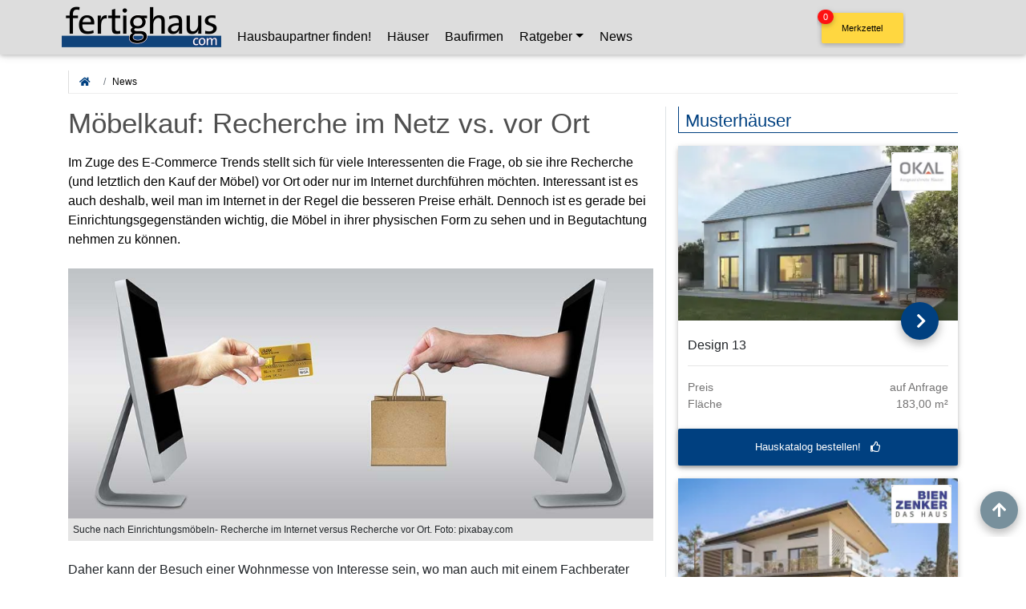

--- FILE ---
content_type: text/html; charset=UTF-8
request_url: https://www.fertighaus.com/news/news_detail.php?n_id=1130
body_size: 15506
content:
<!DOCTYPE html>
<html lang="de">

<!-- Suchfilter //-->

        








<head>
  <!-- Required meta tags always come first -->
  <meta charset="utf-8">
<meta name="viewport" content="width=device-width, initial-scale=1, shrink-to-fit=no">
<meta name="google-site-verification" content="OA1mSD4nPAY6A68vYFV6K9bssFzPTGlwOiX3LjkF9a8" />
<meta name="msvalidate.01" content="C5EF5001B001FB5066640BE166DFBEA0" />
<meta http-equiv="x-ua-compatible" content="ie=edge">
<meta name="subject" content="Hausbau, Bauen, Modernisieren, Musterhäuser">
<meta http-equiv="content-language" content="de">
<meta name="author" content="MedienTeam Verlag GmbH &amp; Co KG">
<meta name="publisher" content="MedienTeam Verlag GmbH &amp; Co KG">
<meta name="copyright" content="MedienTeam Verlag GmbH &amp; Co KG">
<meta name="page-topic" content="Bauwesen (Construction)">
<meta name="page-type" content="Kommerzielle Organisation">
<link rel="preload" href="/css/bootstrap.min.css" as="style">
<link rel="preload" href="/css/mdb-pro-v210614-c.min.css" as="style">

<!-- Google tag (gtag.js) Ads-Conversions -->
<script async class="cmplazyload" data-cmp-vendor="s26" data-cmp-src="https://www.googletagmanager.com/gtag/js?id=AW-1071774056"></script>
<script>
  window.dataLayer = window.dataLayer || [];
  function gtag(){dataLayer.push(arguments);}
  gtag('js', new Date());
  //gtag('config', 'AW-1071774056');
  gtag('set', 'allow_ad_personalization_signals', window.gatpadsallowed);
  gtag('config', 'AW-1071774056', {
    'anonymize_ip': true,
    cookie_flags: 'max-age=7200;secure;samesite=none'
  });
</script>

<!-- Event snippet for Seitenaufruf conversion page -->
<script>
 gtag('event', 'conversion', {'send_to': 'AW-1071774056/e9ArCIOFuLkZEOjyh_8D'});
</script>

<link rel="apple-touch-icon" sizes="57x57" href="/apple-icon-57x57.png">
<link rel="apple-touch-icon" sizes="60x60" href="/apple-icon-60x60.png">
<link rel="apple-touch-icon" sizes="72x72" href="/apple-icon-72x72.png">
<link rel="apple-touch-icon" sizes="76x76" href="/apple-icon-76x76.png">
<link rel="apple-touch-icon" sizes="114x114" href="/apple-icon-114x114.png">
<link rel="apple-touch-icon" sizes="120x120" href="/apple-icon-120x120.png">
<link rel="apple-touch-icon" sizes="144x144" href="/apple-icon-144x144.png">
<link rel="apple-touch-icon" sizes="152x152" href="/apple-icon-152x152.png">
<link rel="apple-touch-icon" sizes="180x180" href="/apple-icon-180x180.png">
<link rel="icon" type="image/png" sizes="192x192"  href="/android-icon-192x192.png">
<link rel="icon" type="image/png" sizes="32x32" href="/favicon-32x32.png">
<link rel="icon" type="image/png" sizes="96x96" href="/favicon-96x96.png">
<link rel="icon" type="image/png" sizes="16x16" href="/favicon-16x16.png">
<link rel="manifest" href="/manifest.json">
<meta name="msapplication-TileColor" content="#ffffff">
<meta name="msapplication-TileImage" content="/ms-icon-144x144.png">
<meta name="theme-color" content="#ffffff">

<!-- Bootstrap core CSS -->
<link href="/css/bootstrap.min.css" rel="stylesheet">
<link href="/css/mdb-pro-v210614-c.min.css" rel="stylesheet">
<link rel="stylesheet" href="/css/css/all.min.css">
<style>
  /* roboto-300 - latin */
  @font-face {
    font-family: 'Roboto';
    font-style: normal;
    font-weight: 300;
    src: local(''),
      url('/fonts/roboto-v29-latin-300.woff2') format('woff2'),
      /* Chrome 26+, Opera 23+, Firefox 39+ */
      url('/fonts/roboto-v29-latin-300.woff') format('woff');
    /* Chrome 6+, Firefox 3.6+, IE 9+, Safari 5.1+ */
    font-display: swap;
  }

  /* roboto-regular - latin */
  @font-face {
    font-family: 'Roboto';
    font-style: normal;
    font-weight: 400;
    src: local(''),
      url('/fonts/roboto-v29-latin-regular.woff2') format('woff2'),
      /* Chrome 26+, Opera 23+, Firefox 39+ */
      url('/fonts/roboto-v29-latin-regular.woff') format('woff');
    /* Chrome 6+, Firefox 3.6+, IE 9+, Safari 5.1+ */
    font-display: swap;
  }

  /* roboto-500 - latin */
  @font-face {
    font-family: 'Roboto';
    font-style: normal;
    font-weight: 500;
    src: local(''),
      url('/fonts/roboto-v29-latin-500.woff2') format('woff2'),
      /* Chrome 26+, Opera 23+, Firefox 39+ */
      url('/fonts/roboto-v29-latin-500.woff') format('woff');
    /* Chrome 6+, Firefox 3.6+, IE 9+, Safari 5.1+ */
    font-display: swap;
  }

  /* roboto-700 - latin */
  @font-face {
    font-family: 'Roboto';
    font-style: normal;
    font-weight: 700;
    src: local(''),
      url('/fonts/roboto-v29-latin-700.woff2') format('woff2'),
      /* Chrome 26+, Opera 23+, Firefox 39+ */
      url('/fonts/roboto-v29-latin-700.woff') format('woff');
    /* Chrome 6+, Firefox 3.6+, IE 9+, Safari 5.1+ */
    font-display: swap;
  }

  /* roboto-900 - latin */
  @font-face {
    font-family: 'Roboto';
    font-style: normal;
    font-weight: 900;
    src: local(''),
      url('/fonts/roboto-v29-latin-900.woff2') format('woff2'),
      /* Chrome 26+, Opera 23+, Firefox 39+ */
      url('/fonts/roboto-v29-latin-900.woff') format('woff');
    /* Chrome 6+, Firefox 3.6+, IE 9+, Safari 5.1+ */
    font-display: swap;
  }

  @media (min-width: 1200px) {
    .nav-dropdown-scroll {
      overflow-y: auto;
      max-height: 1000px;
    }

    .MerkZbBtn {
      padding: 0;
      height: 60px;
      top: 0px;
      right: 150px;
      z-index: 1049;
    }

    .BtnText {
      font-weight: 500;
      font-size: 1rem;
      text-align: center;
      color:black;
    }
  }

  @media (min-width: 992px) and (max-width: 1199.98px) {
    .nav-dropdown-scroll {
      overflow-y: auto;
      max-height: 500px;
    }

    .MerkZbBtn {
      padding: 0;
      height: 60px;
      top: 0px;
      right: 0px;
      z-index: 1049;
    }

    .BtnText {
      font-weight: 500;
      font-size: 1rem;
      text-align: center;
      color:black;
    }
  }

  @media (min-width: 768px) and (max-width: 991.98px) {
    .nav-dropdown-scroll {
      overflow-y: auto;
      max-height: 350px;
    }

    .MerkZbBtn {
      padding: 0;
      height: 48px;
      bottom: 0px;
      right: 0px;
      z-index: 1049;
    }

    .BtnText {
      font-weight: 500;
      font-size: 0.8rem;
      text-align: center;
      color:black;
    }
  }

  @media (min-width: 576px) and (max-width: 767.98px) {
    .nav-dropdown-scroll {
      overflow-y: auto;
      max-height: 350px;
    }

    .MerkZbBtn {
      padding: 0;
      height: 48px;
      bottom: 0px;
      right: 0px;
      z-index: 1049;
    }

    .BtnText {
      font-weight: 500;
      font-size: 0.8rem;
      text-align: center;
      color:black;
    }
  }

  @media (max-width: 575.98px) {
    .nav-dropdown-scroll {
      overflow-y: auto;
      max-height: 350px;
    }

    .MerkZbBtn {
      padding: 0;
      height: 48px;
      bottom: 0px;
      right: 0px;
      z-index: 1049;
    }

    .BtnText {
      font-weight: 500;
      font-size: 0.8rem;
      text-align: center;
      color:black;
    }
  }

  .counterMerkZbBtn {
                position: relative;
                top: -30px;
                left: -90px;
                z-index: 2;
                padding: 1px 7px;
                margin-left: -23px;
                font-size: 11px;
                color: #fff;
                background-color: #fe1212;
            }



            body.modal-open {
                overflow: hidden;
            }
</style>  <title>Möbelkauf: Recherche im Netz vs. vor Ort</title>
  <meta name="description" content="Suche nach Einrichtungsmöbeln- Recherche im Internet versus Recherche vor Ort">
  <meta name="robots" content="index, follow">

  <link rel="canonical" href="https://www.fertighaus.com/news/news_detail.php?n_id=1130">
  
  

  <style>
header {
            height: 0;
            margin-bottom: 3rem;
        }
.testimonial-card .card-up {
    height: 10px;
}
.testimonial-card .avatar {
    width: 120px;
    margin-top: -50px;
    overflow: hidden;
    border: 1px solid #fff;
    border-radius: 0%; }

    .single-news .h2-responsive {
      font-size: 1.4rem;
      font-weight: 400;
      margin-top: 2rem;
      margin-bottom: 0.5rem
    }
    .single-news .h3-responsive {
      font-size: 1.2rem;
      font-weight: 400;
      margin-top: 2rem;
      margin-bottom: 0.5rem
    }
    .single-news ol,ul {
      margin: 1.5rem 0;
    }

    .single-news li {
      margin: .5rem 0;
    }

    .single-news figure {
      margin: 1.5rem 0;
    }

  /* Zoom */
.ZoomImg {
  border-radius: 5px;
  transition: 0.3s;
}
.ZoomImg:hover {
  opacity: 0.7;
  cursor: zoom-in;
}
/* The Modal (background) */
.zoommodal {
  display: none; /* Hidden by default */
  position: fixed; /* Stay in place */
  z-index: 10000; /* Sit on top */
  padding-top: 50px; /* Location of the box */
  left: 0;
  top: 0;
  width: 100%; /* Full width */
  height: 100%; /* Full height */
  overflow: auto; /* Enable scroll if needed */
  background-color: rgb(0,0,0); /* Fallback color */
  background-color: rgba(0,0,0,0.9); /* Black w/ opacity */
}

/* Modal Content (Image) */
.zoommodal-content {
  margin: auto;
  display: block;
  width: 80%;
  max-width: 1200px;
}

/* Caption of Modal Image (Image Text) - Same Width as the Image */
#caption {
  margin: auto;
  display: block;
  width: 80%;
  max-width: 1200px;
  text-align: center;
  color: #ccc;
  padding: 10px 0;
  height: 150px;
}

/* Add Animation - Zoom in the Modal */
.zoommodal-content, #caption {
  animation-name: zoom;
  animation-duration: 0.6s;
}

@keyframes zoom {
  from {transform:scale(0)}
  to {transform:scale(1)}
}

/* The Close Button */
.close {
  position: absolute;
  top: 15px;
  right: 35px;
  color: #f1f1f1;
  font-size: 40px;
  font-weight: bold;
  transition: 0.3s;
}

.close:hover,
.close:focus {
  color: #bbb;
  text-decoration: none;
  cursor: pointer;
}

/* Klick aufs Zoombild zum Schließen */
.closeimage:hover,.closeimage:focus {
  text-decoration: none;
  cursor: -webkit-zoom-out;
  cursor: -moz-zoom-out;
  cursor: zoom-out;
}

/* 100% Image Width on Smaller Screens */
@media only screen and (max-width: 700px){
  .zoommodal-content {
    width: 100%;
  }
}
/* Zoom */

/* Bilder im Artikel figure/picture/img */
/* 100% Image Width on Smaller Screens */
@media (max-width: 792px) {
.img_fluid, figure {
    margin: 15px -15px;
    width: auto;
}
}

figure {
  padding: 0;
  background-color: #e5e5e5;
}

figcaption {
  /*font-size: .75rem;*/
  text-align: start;
  padding: 0.3rem 0.4rem;
}
body {max-width: 100%;
overflow-x: hidden;
}
  </style>

<script type="application/ld+json">
{
  "@context": "http://schema.org",
  "@type": "BreadcrumbList",
  "itemListElement": [{
    "@type": "ListItem",
    "position": 1,
    "item": {
      "@id": "https://www.fertighaus.com/",
      "name": "Startseite",
      "image": "https://www.fertighaus.com/images/fertighaus_com_logo_xl_1x.jpg"
    }
  },{
    "@type": "ListItem",
    "position": 2,
    "item": {
      "@id": "https://www.fertighaus.com/news/seite-1/",
      "name": "News"
    }
  },{
    "@type": "ListItem",
    "position": 3,
    "item": {
      "@id": "https://www.fertighaus.com/news/news_detail.php?n_id=1130",
      "name": "Möbelkauf: Recherche im Netz vs. vor Ort"
    }
  }]
}
</script>
<script type="application/ld+json">
    {
      "@context": "https://schema.org",
      "@type": "NewsArticle",
      "headline": "Möbelkauf: Recherche im Netz vs. vor Ort",
      "datePublished": "2020-07-07",
      "dateModified": "2020-07-07"
    }
</script>
<!-- Matomo -->
<script type="text/plain" class="cmplazyload" data-cmp-vendor="s974">
  var _paq = window._paq = window._paq || [];
  /* tracker methods like "setCustomDimension" should be called before "trackPageView" */
  _paq.push(['trackPageView']);
  _paq.push(['enableLinkTracking']);
  (function() {
    var u="https://fertighaus.matomo.cloud/";
    _paq.push(['setTrackerUrl', u+'matomo.php']);
    _paq.push(['setSiteId', '1']);
    var d=document, g=d.createElement('script'), s=d.getElementsByTagName('script')[0];
    g.type='text/javascript'; g.setAttribute('data-cmp-ab', '1'); g.async=true; g.defer=true; g.src='//cdn.matomo.cloud/fertighaus.matomo.cloud/matomo.js'; s.parentNode.insertBefore(g,s);
  })();
</script>
<noscript><p><img src="https://fertighaus.matomo.cloud/matomo.php?idsite=1&amp;rec=1" style="border:0;" alt="" /></p></noscript>
<!-- End Matomo Code --></head>

<body>
    <script>if(!"gdprAppliesGlobally" in window){window.gdprAppliesGlobally=true}if(!("cmp_id" in window)||window.cmp_id<1){window.cmp_id=0}if(!("cmp_cdid" in window)){window.cmp_cdid="5b5b84f3ff7a"}if(!("cmp_params" in window)){window.cmp_params=""}if(!("cmp_host" in window)){window.cmp_host="c.delivery.consentmanager.net"}if(!("cmp_cdn" in window)){window.cmp_cdn="cdn.consentmanager.net"}if(!("cmp_proto" in window)){window.cmp_proto="https:"}if(!("cmp_codesrc" in window)){window.cmp_codesrc="1"}window.cmp_getsupportedLangs=function(){var b=["DE","EN","FR","IT","NO","DA","FI","ES","PT","RO","BG","ET","EL","GA","HR","LV","LT","MT","NL","PL","SV","SK","SL","CS","HU","RU","SR","ZH","TR","UK","AR","BS"];if("cmp_customlanguages" in window){for(var a=0;a<window.cmp_customlanguages.length;a++){b.push(window.cmp_customlanguages[a].l.toUpperCase())}}return b};window.cmp_getRTLLangs=function(){var a=["AR"];if("cmp_customlanguages" in window){for(var b=0;b<window.cmp_customlanguages.length;b++){if("r" in window.cmp_customlanguages[b]&&window.cmp_customlanguages[b].r){a.push(window.cmp_customlanguages[b].l)}}}return a};window.cmp_getlang=function(j){if(typeof(j)!="boolean"){j=true}if(j&&typeof(cmp_getlang.usedlang)=="string"&&cmp_getlang.usedlang!==""){return cmp_getlang.usedlang}var g=window.cmp_getsupportedLangs();var c=[];var f=location.hash;var e=location.search;var a="languages" in navigator?navigator.languages:[];if(f.indexOf("cmplang=")!=-1){c.push(f.substr(f.indexOf("cmplang=")+8,2).toUpperCase())}else{if(e.indexOf("cmplang=")!=-1){c.push(e.substr(e.indexOf("cmplang=")+8,2).toUpperCase())}else{if("cmp_setlang" in window&&window.cmp_setlang!=""){c.push(window.cmp_setlang.toUpperCase())}else{if(a.length>0){for(var d=0;d<a.length;d++){c.push(a[d])}}}}}if("language" in navigator){c.push(navigator.language)}if("userLanguage" in navigator){c.push(navigator.userLanguage)}var h="";for(var d=0;d<c.length;d++){var b=c[d].toUpperCase();if(g.indexOf(b)!=-1){h=b;break}if(b.indexOf("-")!=-1){b=b.substr(0,2)}if(g.indexOf(b)!=-1){h=b;break}}if(h==""&&typeof(cmp_getlang.defaultlang)=="string"&&cmp_getlang.defaultlang!==""){return cmp_getlang.defaultlang}else{if(h==""){h="EN"}}h=h.toUpperCase();return h};(function(){var u=document;var v=u.getElementsByTagName;var h=window;var o="";var b="_en";if("cmp_getlang" in h){o=h.cmp_getlang().toLowerCase();if("cmp_customlanguages" in h){for(var q=0;q<h.cmp_customlanguages.length;q++){if(h.cmp_customlanguages[q].l.toUpperCase()==o.toUpperCase()){o="en";break}}}b="_"+o}function x(i,e){var w="";i+="=";var s=i.length;var d=location;if(d.hash.indexOf(i)!=-1){w=d.hash.substr(d.hash.indexOf(i)+s,9999)}else{if(d.search.indexOf(i)!=-1){w=d.search.substr(d.search.indexOf(i)+s,9999)}else{return e}}if(w.indexOf("&")!=-1){w=w.substr(0,w.indexOf("&"))}return w}var k=("cmp_proto" in h)?h.cmp_proto:"https:";if(k!="http:"&&k!="https:"){k="https:"}var g=("cmp_ref" in h)?h.cmp_ref:location.href;var j=u.createElement("script");j.setAttribute("data-cmp-ab","1");var c=x("cmpdesign","cmp_design" in h?h.cmp_design:"");var f=x("cmpregulationkey","cmp_regulationkey" in h?h.cmp_regulationkey:"");var r=x("cmpgppkey","cmp_gppkey" in h?h.cmp_gppkey:"");var n=x("cmpatt","cmp_att" in h?h.cmp_att:"");j.src=k+"//"+h.cmp_host+"/delivery/cmp.php?"+("cmp_id" in h&&h.cmp_id>0?"id="+h.cmp_id:"")+("cmp_cdid" in h?"&cdid="+h.cmp_cdid:"")+"&h="+encodeURIComponent(g)+(c!=""?"&cmpdesign="+encodeURIComponent(c):"")+(f!=""?"&cmpregulationkey="+encodeURIComponent(f):"")+(r!=""?"&cmpgppkey="+encodeURIComponent(r):"")+(n!=""?"&cmpatt="+encodeURIComponent(n):"")+("cmp_params" in h?"&"+h.cmp_params:"")+(u.cookie.length>0?"&__cmpfcc=1":"")+"&l="+o.toLowerCase()+"&o="+(new Date()).getTime();j.type="text/javascript";j.async=true;if(u.currentScript&&u.currentScript.parentElement){u.currentScript.parentElement.appendChild(j)}else{if(u.body){u.body.appendChild(j)}else{var t=v("body");if(t.length==0){t=v("div")}if(t.length==0){t=v("span")}if(t.length==0){t=v("ins")}if(t.length==0){t=v("script")}if(t.length==0){t=v("head")}if(t.length>0){t[0].appendChild(j)}}}var m="js";var p=x("cmpdebugunminimized","cmpdebugunminimized" in h?h.cmpdebugunminimized:0)>0?"":".min";var a=x("cmpdebugcoverage","cmp_debugcoverage" in h?h.cmp_debugcoverage:"");if(a=="1"){m="instrumented";p=""}var j=u.createElement("script");j.src=k+"//"+h.cmp_cdn+"/delivery/"+m+"/cmp"+b+p+".js";j.type="text/javascript";j.setAttribute("data-cmp-ab","1");j.async=true;if(u.currentScript&&u.currentScript.parentElement){u.currentScript.parentElement.appendChild(j)}else{if(u.body){u.body.appendChild(j)}else{var t=v("body");if(t.length==0){t=v("div")}if(t.length==0){t=v("span")}if(t.length==0){t=v("ins")}if(t.length==0){t=v("script")}if(t.length==0){t=v("head")}if(t.length>0){t[0].appendChild(j)}}}})();window.cmp_addFrame=function(b){if(!window.frames[b]){if(document.body){var a=document.createElement("iframe");a.style.cssText="display:none";if("cmp_cdn" in window&&"cmp_ultrablocking" in window&&window.cmp_ultrablocking>0){a.src="//"+window.cmp_cdn+"/delivery/empty.html"}a.name=b;a.setAttribute("title","Intentionally hidden, please ignore");a.setAttribute("role","none");a.setAttribute("tabindex","-1");document.body.appendChild(a)}else{window.setTimeout(window.cmp_addFrame,10,b)}}};window.cmp_rc=function(h){var b=document.cookie;var f="";var d=0;while(b!=""&&d<100){d++;while(b.substr(0,1)==" "){b=b.substr(1,b.length)}var g=b.substring(0,b.indexOf("="));if(b.indexOf(";")!=-1){var c=b.substring(b.indexOf("=")+1,b.indexOf(";"))}else{var c=b.substr(b.indexOf("=")+1,b.length)}if(h==g){f=c}var e=b.indexOf(";")+1;if(e==0){e=b.length}b=b.substring(e,b.length)}return(f)};window.cmp_stub=function(){var a=arguments;__cmp.a=__cmp.a||[];if(!a.length){return __cmp.a}else{if(a[0]==="ping"){if(a[1]===2){a[2]({gdprApplies:gdprAppliesGlobally,cmpLoaded:false,cmpStatus:"stub",displayStatus:"hidden",apiVersion:"2.2",cmpId:31},true)}else{a[2](false,true)}}else{if(a[0]==="getUSPData"){a[2]({version:1,uspString:window.cmp_rc("")},true)}else{if(a[0]==="getTCData"){__cmp.a.push([].slice.apply(a))}else{if(a[0]==="addEventListener"||a[0]==="removeEventListener"){__cmp.a.push([].slice.apply(a))}else{if(a.length==4&&a[3]===false){a[2]({},false)}else{__cmp.a.push([].slice.apply(a))}}}}}}};window.cmp_gpp_ping=function(){return{gppVersion:"1.0",cmpStatus:"stub",cmpDisplayStatus:"hidden",supportedAPIs:["tcfca","usnat","usca","usva","usco","usut","usct"],cmpId:31}};window.cmp_gppstub=function(){var a=arguments;__gpp.q=__gpp.q||[];if(!a.length){return __gpp.q}var g=a[0];var f=a.length>1?a[1]:null;var e=a.length>2?a[2]:null;if(g==="ping"){return window.cmp_gpp_ping()}else{if(g==="addEventListener"){__gpp.e=__gpp.e||[];if(!("lastId" in __gpp)){__gpp.lastId=0}__gpp.lastId++;var c=__gpp.lastId;__gpp.e.push({id:c,callback:f});return{eventName:"listenerRegistered",listenerId:c,data:true,pingData:window.cmp_gpp_ping()}}else{if(g==="removeEventListener"){var h=false;__gpp.e=__gpp.e||[];for(var d=0;d<__gpp.e.length;d++){if(__gpp.e[d].id==e){__gpp.e[d].splice(d,1);h=true;break}}return{eventName:"listenerRemoved",listenerId:e,data:h,pingData:window.cmp_gpp_ping()}}else{if(g==="getGPPData"){return{sectionId:3,gppVersion:1,sectionList:[],applicableSections:[0],gppString:"",pingData:window.cmp_gpp_ping()}}else{if(g==="hasSection"||g==="getSection"||g==="getField"){return null}else{__gpp.q.push([].slice.apply(a))}}}}}};window.cmp_msghandler=function(d){var a=typeof d.data==="string";try{var c=a?JSON.parse(d.data):d.data}catch(f){var c=null}if(typeof(c)==="object"&&c!==null&&"__cmpCall" in c){var b=c.__cmpCall;window.__cmp(b.command,b.parameter,function(h,g){var e={__cmpReturn:{returnValue:h,success:g,callId:b.callId}};d.source.postMessage(a?JSON.stringify(e):e,"*")})}if(typeof(c)==="object"&&c!==null&&"__uspapiCall" in c){var b=c.__uspapiCall;window.__uspapi(b.command,b.version,function(h,g){var e={__uspapiReturn:{returnValue:h,success:g,callId:b.callId}};d.source.postMessage(a?JSON.stringify(e):e,"*")})}if(typeof(c)==="object"&&c!==null&&"__tcfapiCall" in c){var b=c.__tcfapiCall;window.__tcfapi(b.command,b.version,function(h,g){var e={__tcfapiReturn:{returnValue:h,success:g,callId:b.callId}};d.source.postMessage(a?JSON.stringify(e):e,"*")},b.parameter)}if(typeof(c)==="object"&&c!==null&&"__gppCall" in c){var b=c.__gppCall;window.__gpp(b.command,function(h,g){var e={__gppReturn:{returnValue:h,success:g,callId:b.callId}};d.source.postMessage(a?JSON.stringify(e):e,"*")},"parameter" in b?b.parameter:null,"version" in b?b.version:1)}};window.cmp_setStub=function(a){if(!(a in window)||(typeof(window[a])!=="function"&&typeof(window[a])!=="object"&&(typeof(window[a])==="undefined"||window[a]!==null))){window[a]=window.cmp_stub;window[a].msgHandler=window.cmp_msghandler;window.addEventListener("message",window.cmp_msghandler,false)}};window.cmp_setGppStub=function(a){if(!(a in window)||(typeof(window[a])!=="function"&&typeof(window[a])!=="object"&&(typeof(window[a])==="undefined"||window[a]!==null))){window[a]=window.cmp_gppstub;window[a].msgHandler=window.cmp_msghandler;window.addEventListener("message",window.cmp_msghandler,false)}};window.cmp_addFrame("__cmpLocator");if(!("cmp_disableusp" in window)||!window.cmp_disableusp){window.cmp_addFrame("__uspapiLocator")}if(!("cmp_disabletcf" in window)||!window.cmp_disabletcf){window.cmp_addFrame("__tcfapiLocator")}if(!("cmp_disablegpp" in window)||!window.cmp_disablegpp){window.cmp_addFrame("__gppLocator")}window.cmp_setStub("__cmp");if(!("cmp_disabletcf" in window)||!window.cmp_disabletcf){window.cmp_setStub("__tcfapi")}if(!("cmp_disableusp" in window)||!window.cmp_disableusp){window.cmp_setStub("__uspapi")}if(!("cmp_disablegpp" in window)||!window.cmp_disablegpp){window.cmp_setGppStub("__gpp")};</script>
<!-- Zoom //-->
<div id="myZoomModal" class="modal zoommodal">
  <!-- The Close Button -->
  <span class="close">&times;</span>
  <!-- Modal Content (The Image) -->
  <img class="zoommodal-content closeimage" id="img01">
  <!-- Modal Caption (Image Text) -->
  <div id="caption"></div>
</div>
<!-- Zoom //-->

    <span id="top-section"></span>

    <!--Main Navigation-->

        <div class="modal fade" id="modalMerkzettel" tabindex="-1" role="dialog" aria-labelledby="Merkzettel" aria-hidden="true" data-backdrop="static">
    <div class="modal-dialog modal-dialog-scrollable">
        <div class="modal-content">
            <div class="modal-header">
                <span class="font-weight-bold">Ihr Merkzettel</span>
                <button type="button" class="close" data-dismiss="modal" aria-label="Close">
                    <span aria-hidden="true">&times;</span>
                </button>
            </div>
            <div class="modal-body">
                <div class="row">
                    <div class="col-12 font-weight-bold">Fordern Sie jetzt kostenlos und unverbindlich Informationen zu Ihren gemerkten Häusern und Hausherstellern an!</div>
                </div>
                <table class="table table-striped">
                    <tbody id="Katalogliste"></tbody>
                </table>
            </div>
            <div class="d-flex justify-content-between">
                <button type="button" class="btn btn-block btn-yellow btn-md btn-rounded mb-3 mx-2" title="Haus merken!" data-dismiss="modal"><span class="BtnText">weiter stöbern</span></button>
                <!--<button type="button" class="btn btn-block btn-amber btn-md btn-rounded mb-3 mx-2" title="Katalog anfordern!" id="OrderNow"><span class="BtnText">Kataloge anfordern!</span></button>//-->
                <a href="/merkzettel/" type="button" class="btn btn-block btn-amber btn-md btn-rounded mb-3 mx-2" title="Katalog anfordern!" id="OrderNow"><span class="BtnText">Kataloge anfordern!</span></a>
            </div>
        </div>
    </div>
</div><!-- modal -->
<div id="ModalHinweis" class="modal modal-fullscreen fade animated bounceIn" role="dialog" aria-labelledby="myModalLabel" aria-hidden="true">
  <!-- dialog -->
    <div class="modal-dialog">
        <!-- content -->
        <div class="modal-content" style="color:#fff;">
        <!-- header -->
            <div class="modal-body text-left p-5" style="font-size: 1.2rem;background-color: #3B476C;color:#fff;">
            <h3>Hausbaupartner finden!</h3>
            <p>Mit wenigen Klicks hilft Ihnen unser Assistent, den passenden Haushersteller für Ihr Traumhaus zu finden.</p>
            <p class="usp">
                <i class="fas fa-check fa-xl text-success mr-2"></i> unverbindlicher Kontakt<br>
                <i class="fas fa-check fa-xl text-success mr-2"></i> kostenlose Kataloge<br>
                <i class="fas fa-check fa-xl text-success mr-2"></i> zuverlässige Hersteller
            </p>
                <br><br>
                <a href="/haushersteller-finden/" class="btn btn-success btn-lg btn-block mb-3" role="button">Jetzt den Assistenten starten!</a><a class="btn btn-danger btn-sm btn-block" data-dismiss="modal" role="button">schließen</a>
                </div> <!-- container -->
            </div>
        </div>
        <!-- content -->
    <!-- dialog -->
</div>
<!-- modal --><nav class="navbar fixed-top navbar-expand-lg scrolling-navbar navbar-dark">
  <div class="container">
    <!--<a class="navbar-brand nu" href="/">
      <img src="/img/fertighaus_com_logo.webp" alt="zur Startseite" class="img-fluid hoverable" width="200" height="58" type="image/webp">
    </a>//-->
    <a class="navbar-brand nu" href="/">
      <picture>
        <source data-srcset="/img/fc-logo-398x120.png" media="(min-width: 576px)" width="199" height="60" type="image/png">
        <source data-srcset="/img/fc-logo-331x100.png" media="(max-width: 575.98px)" width="165" height="50" type="image/png">
        <img data-src="/img/fc-logo-398x120.png" class="lazyload img-fluid" width="199" height="60" alt="fertighaus.com - Startseite" type="image/png">
      </picture>
    </a>
    <button class="navbar-toggler mr-1" type="button" data-toggle="collapse" data-target="#navbarSupportedContent" aria-controls="navbarSupportedContent" aria-expanded="false" aria-label="Toggle navigation" style="background-color:transparent;color:#004080;">
      <!--<span class="navbar-toggler-icon" style="color:#004080;"></span>//-->
      <span class="fas fa-bars"></span>
      <span class="d-block mt-2" style="font-size:9px">Menü</span>
    </button>
    <div class="collapse navbar-collapse" id="navbarSupportedContent">
      <ul class="navbar-nav mr-auto">
        <li class="nav-item">
          <a href="/haushersteller-finden/index.php" class="nav-link w-100 nu">Hausbaupartner finden!</a>
        </li>
        <!--
        <li class="nav-item">
          <a href="/finanzierungsrechner/" class="nav-link w-100 nu">Finanzierungsrechner</a>
        </li>
        //-->
        <li class="nav-item">
          <a href="/haeuser/" class="nav-link w-100 nu">Häuser</a>
        </li>
        <li class="nav-item">
          <a href="/hersteller/hersteller/index.php" class="nav-link w-100 nu">Baufirmen</a>
        </li>
        <!--
        <li class="nav-item">
          <a href="/hausbau-kataloge.php" class="nav-link w-100 nu">Kataloge</a>
        </li>
        //-->
       
      
        <li class="nav-item dropdown">
          <a href="/lexikon/" class="nav-link dropdown-toggle" id="navbarDropdownMenuLink4" data-toggle="dropdown" aria-haspopup="true" aria-expanded="false">Ratgeber</a>
          <div class="dropdown-menu dropdown-primary nav-dropdown-scroll" aria-labelledby="navbarDropdownMenuLink4">
            <a class="dropdown-item" href="/lexikon/">Baulexikon</a>
            <a class="dropdown-item" href="/ausbaustufen/index.php">Ausbaustufen</a>
            <a class="dropdown-item" href="/musterhaus/haustypen/">Haustypen</a>
            <a class="dropdown-item" href="/musterhaus/dachform/">Dachformen</a>
            <a class="dropdown-item" href="/musterhaus/verwendung/">Verwendung / Hausart</a>
            <a class="dropdown-item" href="/musterhaus/hausstil/">Hausstile</a>
          </div>
        </li>
        <li class="nav-item">
          <a href="/news/seite-1/" class="nav-link w-100 nu">News</a>
        </li>
      </ul>
    </div>
  </div>
</nav>
    <!--Main Navigation-->

    <!--Main Layout-->
    <main>

<section class="my-3 py-2">
  <div class="container my-5 pt-3">

<nav aria-label="breadcrumb">
  <ol class="breadcrumb">
    <li class="breadcrumb-item"><a href="/"><i class="fas fa-home mx-2 text-primary" aria-hidden="true"></i></a></li>
    <li class="breadcrumb-item"><a href="https://www.fertighaus.com/news/seite-1/">News</a></li>
  </ol>
</nav>



<div class="row">

      <!-- Grid column -->
      <div class="col-lg-8 col-md-12 mb-4">

        <!-- Featured news -->
        <div class="single-news">


          <!-- Excerpt -->
          <h1 class="h1-responsive dark-grey-text mb-3">Möbelkauf: Recherche im Netz vs. vor Ort</h1>
          <div class="black-text">Im Zuge des E-Commerce Trends stellt sich für viele Interessenten die Frage, ob sie ihre Recherche (und letztlich den Kauf der Möbel) vor Ort oder nur im Internet durchführen möchten. Interessant ist es auch deshalb, weil man im Internet in der Regel die besseren Preise erhält. Dennoch ist es gerade bei Einrichtungsgegenständen wichtig, die Möbel in ihrer physischen Form zu sehen und in Begutachtung nehmen zu können.&nbsp;</div>
          <div><!DOCTYPE html PUBLIC "-//W3C//DTD HTML 4.0 Transitional//EN" "http://www.w3.org/TR/REC-html40/loose.dtd">
<?xml encoding="UTF-8"><html><body><figure class="caption"><img alt="Suche nach Einrichtungsm&ouml;beln- Recherche im Internet versus Recherche vor Ort. Foto: pixabay.com" class="img-fluid lazyload" src="/Media_Dat/Newsbilder/images/1130/ecommerce-2140603_1280.jpg" title="Suche nach Einrichtungsm&ouml;beln- Recherche im Internet versus Recherche vor Ort. Foto: pixabay.com">
<figcaption>Suche nach Einrichtungsm&ouml;beln- Recherche im Internet versus Recherche vor Ort. Foto: pixabay.com</figcaption>
</figure>
Daher kann der Besuch einer Wohnmesse von Interesse sein, wo man auch mit einem Fachberater heikle Fragen abkl&auml;ren kann. Das pers&ouml;nliche Gespr&auml;ch wird von vielen Kunden immer noch sehr gesch&auml;tzt. Gerade bei beratungsintensiven Gesch&auml;ften wollen viele Kunden nicht auf die pers&ouml;nliche Assistenz durch den Verk&auml;ufer verzichten. Die Messest&auml;nde von heute sind dank <a href="https://www.fertighaus.com/news/news_detail.php?n_id=883" target="_blank">innovativer Technik</a> auch in der Lage, dem Kunden einen zus&auml;tzlichen virtuellen Eindruck der m&ouml;glichen Einrichtungsvarianten zu &uuml;bermitteln. Die besten Unternehmen werden sich auch als jene erweisen, die einen perfekten Auftritt anbieten k&ouml;nnen. Dazu geh&ouml;rt vor allem ein guter erster Eindruck, der mit mit der innovativen LED Messewand beginnt und auf die wichtigsten Verkaufsargumente des Anbieters hinweist. Dabei spielt es grunds&auml;tzlich auch keine Rolle, wof&uuml;r man spezielle die Wohnmesse besucht. Je komplexer und individuell gestaltbarer allerdings ein M&ouml;belst&uuml;ck ist, desto intensiver sollte auch das personelle Beratungsgespr&auml;ch sein.

<h2 class="h2-responsive">Individuelle Gestaltung der B&uuml;roausstattung als wichtiges Verkaufsargument</h2>
Die Einrichtung eines neuen B&uuml;ros stellt viele vor gro&szlig;e Herausforderungen. Wir wollen im Anschluss kurz auf die M&ouml;glichkeiten eingehen, die sich auf die individuelle Gestaltung der Einzelteile eingehen lassen. Wenn man die <a href="https://www.bauen.com/2/10/rubrik/tueren/" target="_blank">T&uuml;ren</a> heranzieht, dann hat der Kunde die Wahl zwischen einliegenden T&uuml;ren, einer robusten oder eher flexiblen Gestaltung der Scharniere und der Wahl des &Ouml;ffnungswinkels. Gerade beim Z Schrank kann der &Ouml;ffnungswinkel vieles erleichtern.&nbsp;

<h2 class="h2-responsive">Individuelle Beratung auf Basis eines speziellen Schranksystems</h2>
Sucht man etwa f&uuml;r sein B&uuml;ro nach einem besseren Schranksystems, stehen dem Kunden heute sehr viele M&ouml;glichkeiten offen. Der Berater muss sich auf die Gegebenheiten einstellen und diese in seinem Beratungsgespr&auml;ch ber&uuml;cksichtigen. Er kann zum Beispiel zwischen einem komplexen Z Schrank System w&auml;hlen oder einem einfachen Rollcontainer. Wir w&auml;hlen bewusst diese zwei extremen Varianten, weil sie die Notwendigkeit eines Beratungsgespr&auml;chs bestens hervorheben k&ouml;nnen.</body></html>
</div>
          <hr>
          <div>Quelle: a.b.</div><br><small>07.07.2020</small><hr>                    
          

        </div>
        <!-- Featured news -->

   
        <h3 class="h3-responsive py-0 px-2 border-left border-bottom border-primary text-primary mb-3"><small>Hausbaunews</small></h3>
        <div class="row mb-5">
        <!-- Grid column -->
<div class="col-12 col-sm-6 mt-1 mb-1 d-flex align-items-stretch">

<!-- Card -->
<div class="card hoverable testimonial-card mt-1 mb-1">

<!-- Background color -->
<div class="card-up bg-primary"></div>

<!-- Card content -->
<div class="card-body">

<!-- Title -->
<p class="card-title text-muted text-left font-small mt-1 mb-3">
    
    <a href="/news/die-neue-generation-der-kochfeldabzuege/" class="news-title stretched-link">Die neue Generation der Kochfeldabzüge</a>
    
</p>
<!-- Text -->
<p class="mb-2 text-left">Offene Küchen sind das Herz moderner Wohnungen und Häuser. Hier wird gekocht, gegessen, erzählt und gelacht. Damit dieser Raum seine besondere Atmosphäre behält, sollten Design und Luftqualität ...</p>

</div>

<div class="card-footer">
<small>19.01.2026</small>
</div>

</div>
<!-- Card -->

</div>
<!-- Grid column --><!-- Grid column -->
<div class="col-12 col-sm-6 mt-1 mb-1 d-flex align-items-stretch">

<!-- Card -->
<div class="card hoverable testimonial-card mt-1 mb-1">

<!-- Background color -->
<div class="card-up bg-primary"></div>

<!-- Card content -->
<div class="card-body">

<!-- Title -->
<p class="card-title text-muted text-left font-small mt-1 mb-3">
    
    <a href="/news/zukunftsfaehig-heizen-ob-neubau-oder-sanierung/" class="news-title stretched-link">Zukunftsfähig heizen - Ob Neubau oder ...</a>
    
</p>
<!-- Text -->
<p class="mb-2 text-left">Dass Umweltbewusstsein nicht bei Bio-Food, Recycling und E-Mobilität aufhört, ist kein Geheimnis. Vor allem im Bereich Bauen und Wohnen besteht Handlungsbedarf, schließlich entfällt ein Großteil ...</p>

</div>

<div class="card-footer">
<small>16.01.2026</small>
</div>

</div>
<!-- Card -->

</div>
<!-- Grid column --><!-- Grid column -->
<div class="col-12 col-sm-6 mt-1 mb-1 d-flex align-items-stretch">

<!-- Card -->
<div class="card hoverable testimonial-card mt-1 mb-1">

<!-- Background color -->
<div class="card-up bg-primary"></div>

<!-- Card content -->
<div class="card-body">

<!-- Title -->
<p class="card-title text-muted text-left font-small mt-1 mb-3">
    
    <a href="/news/renovierung-durchfuehren-welche-bereiche-sollte-man-lieber-profis-ueberlassen/" class="news-title stretched-link">Renovierung durchführen: Welche ...</a>
    
</p>
<!-- Text -->
<p class="mb-2 text-left">Eine Renovierung beginnt oft harmlos mit Farbrollen, Musterkarten und dem festen Vorsatz, möglichst viel selbst zu erledigen. An diesem Punkt trennt sich der kreative Gestaltungswille jedoch schnell ...</p>

</div>

<div class="card-footer">
<small>15.01.2026</small>
</div>

</div>
<!-- Card -->

</div>
<!-- Grid column --><!-- Grid column -->
<div class="col-12 col-sm-6 mt-1 mb-1 d-flex align-items-stretch">

<!-- Card -->
<div class="card hoverable testimonial-card mt-1 mb-1">

<!-- Background color -->
<div class="card-up bg-primary"></div>

<!-- Card content -->
<div class="card-body">

<!-- Title -->
<p class="card-title text-muted text-left font-small mt-1 mb-3">
    
    <a href="/news/sturzsicher-bauen-warum-heimwerker-auf-profi-schutz-setzen-sollten/" class="news-title stretched-link">Sturzsicher bauen: Warum Heimwerker auf ...</a>
    
</p>
<!-- Text -->
<p class="mb-2 text-left">Wer privat auf der Baustelle arbeitet, setzt sich ähnlichen Risiken aus wie Profis, aber oft mit deutlich schlechterer Ausrüstung. Cofra Sicherheitsschuhe bieten hier einen professionellen Schutz, ...</p>

</div>

<div class="card-footer">
<small>15.01.2026</small>
</div>

</div>
<!-- Card -->

</div>
<!-- Grid column --><!-- Grid column -->
<div class="col-12 col-sm-6 mt-1 mb-1 d-flex align-items-stretch">

<!-- Card -->
<div class="card hoverable testimonial-card mt-1 mb-1">

<!-- Background color -->
<div class="card-up bg-primary"></div>

<!-- Card content -->
<div class="card-body">

<!-- Title -->
<p class="card-title text-muted text-left font-small mt-1 mb-3">
    
    <a href="/news/clever-heizen-stilvoll-geniessen/" class="news-title stretched-link">Clever heizen, stilvoll genießen</a>
    
</p>
<!-- Text -->
<p class="mb-2 text-left">Eine Möglichkeit für effizientes Heizen ohne Gänsehaut beim Gedanken an die Heizkostenabrechnung sind Specksteinöfen, da sie die Wärme sehr lange speichern. Finnische Hersteller bieten eine ...</p>

</div>

<div class="card-footer">
<small>14.01.2026</small>
</div>

</div>
<!-- Card -->

</div>
<!-- Grid column --><!-- Grid column -->
<div class="col-12 col-sm-6 mt-1 mb-1 d-flex align-items-stretch">

<!-- Card -->
<div class="card hoverable testimonial-card mt-1 mb-1">

<!-- Background color -->
<div class="card-up bg-primary"></div>

<!-- Card content -->
<div class="card-body">

<!-- Title -->
<p class="card-title text-muted text-left font-small mt-1 mb-3">
    
    <a href="/news/der-traum-vom-privaten-aufzug/" class="news-title stretched-link">Der Traum vom privaten Aufzug</a>
    
</p>
<!-- Text -->
<p class="mb-2 text-left">Ein privater Aufzug ist eine smarte Sache! Mit diesem Upgrade der eigenen vier Wände ist nicht nur die Beförderung von Personen gewährleistet, es muss garantiert auch niemand mehr schwere Lasten ...</p>

</div>

<div class="card-footer">
<small>12.01.2026</small>
</div>

</div>
<!-- Card -->

</div>
<!-- Grid column -->
        </div>
        
      </div>
      <!-- Grid column -->

      <!-- Grid column -->
      <div class="col-lg-4 col-md-12 mb-4 border-left">
      <h3 class="h3-responsive py-0 px-2 border-left border-bottom border-primary text-primary mb-3"><small>Musterhäuser</small></h3>
        <div class="row">
        <div class="col-12 col-sm-6 col-md-4 col-lg-12 mb-3 d-flex align-items-stretch">
<div class="card hoverable">
<!-- Card image -->
<div class="view-fc zoom fa-hausbild">
<picture>
<source data-srcset="https://www.fertighaus.com/Media_Dat/Image/okal_haus/design_13/xl/th-xl_Design_13_H1.webp" media="(min-width: 1200px)" width="350" height="219" type="image/webp" style="min-width: 350px; min-height: 219px;">
<source data-srcset="https://www.fertighaus.com/Media_Dat/Image/okal_haus/design_13/lg/th-lg_Design_13_H1.webp" media="(min-width: 992px)" width="299" height="181" type="image/webp" style="min-width: 299px; min-height: 181px;">
<source data-srcset="https://www.fertighaus.com/Media_Dat/Image/okal_haus/design_13/md/th-md_Design_13_H1.webp" media="(min-width: 768px)" width="313" height="196" type="image/webp" style="min-width: 313px; min-height: 196px;">
<source data-srcset="https://www.fertighaus.com/Media_Dat/Image/okal_haus/design_13/sm/th-sm_Design_13_H1.webp" media="(min-width: 576px)" width="350" height="219" type="image/webp" style="min-width: 350px; min-height: 219px;">
<source data-srcset="https://www.fertighaus.com/Media_Dat/Image/okal_haus/design_13/xs/th-xs_Design_13_H1.webp" media="(max-width: 575.98px)" width="513" height="321" type="image/webp" style="min-width: 513px; min-height: 321px;">
<img data-src="https://www.fertighaus.com/Media_Dat/Image/okal_haus/design_13/xl/th-xl_Design_13_H1.webp" class="lazyload img-fluid" type="image/webp" alt="OKAL - Musterhaus Design 13" title="OKAL - Musterhaus Design 13" width="381" height="239">
</picture>
<div class="fa-logo-overlay">
<img data-src="https://www.fertighaus.com/Media_Dat/Image/okal_haus/150_okal_logo_neu2019.webp" class="card-img-top lazyload" alt="OKAL" width="73" height="46">
</div>
<a href="/musterhaus/okal_haus/design_13/index.php" class="stretched-link">
<div class="mask rgba-white-slight"></div>
</a>
</div>
<!-- Button -->
<a href="/musterhaus/okal_haus/design_13/index.php" class="btn-floating btn-action ml-auto mr-4 primary-color"><i class="fas fa-chevron-right pl-1"></i></a>

<!-- Card content -->
<div class="card-body">
<a href="/musterhaus/okal_haus/design_13/index.php" alt="Hauskatalog bestellen! OKAL - Design 13" title="Hauskatalog bestellen! OKAL - Design 13"></a>
<!-- Title -->
<h6 class="card-title h6-responsive">Design 13</h6>
<hr>
<!-- Text -->
<div class="row card-text">

<div class="col-6">Preis</div>
<div class="col-6 text-right">auf Anfrage</div>

<div class="w-100"></div>
<div class="col-6">Fläche</div><div class="col-6 text-right">183,00 m&#0178;
</div></div>
</div>

<!-- Card footer -->

<div class="rounded-bottom text-center">
<a href="/musterhaus/okal_haus/design_13/index.php" class="btn btn-block stretched-link primary-color text-white" alt="Hauskatalog bestellen! OKAL - Design 13" title="Hauskatalog bestellen! OKAL - Design 13">Hauskatalog bestellen!
<i class="far fa-thumbs-up ml-2"></i></a>
</div>    

</div>


</div><div class="col-12 col-sm-6 col-md-4 col-lg-12 mb-3 d-flex align-items-stretch">
<div class="card hoverable">
<!-- Card image -->
<div class="view-fc zoom fa-hausbild">
<picture>
<source data-srcset="https://www.fertighaus.com/Media_Dat/Image/bien_zenker/bz_concept_m_177_freiburg/xl/th-xl_CONCEPT-M-177-Freiburg.webp" media="(min-width: 1200px)" width="350" height="219" type="image/webp" style="min-width: 350px; min-height: 219px;">
<source data-srcset="https://www.fertighaus.com/Media_Dat/Image/bien_zenker/bz_concept_m_177_freiburg/lg/th-lg_CONCEPT-M-177-Freiburg.webp" media="(min-width: 992px)" width="299" height="181" type="image/webp" style="min-width: 299px; min-height: 181px;">
<source data-srcset="https://www.fertighaus.com/Media_Dat/Image/bien_zenker/bz_concept_m_177_freiburg/md/th-md_CONCEPT-M-177-Freiburg.webp" media="(min-width: 768px)" width="313" height="196" type="image/webp" style="min-width: 313px; min-height: 196px;">
<source data-srcset="https://www.fertighaus.com/Media_Dat/Image/bien_zenker/bz_concept_m_177_freiburg/sm/th-sm_CONCEPT-M-177-Freiburg.webp" media="(min-width: 576px)" width="350" height="219" type="image/webp" style="min-width: 350px; min-height: 219px;">
<source data-srcset="https://www.fertighaus.com/Media_Dat/Image/bien_zenker/bz_concept_m_177_freiburg/xs/th-xs_CONCEPT-M-177-Freiburg.webp" media="(max-width: 575.98px)" width="513" height="321" type="image/webp" style="min-width: 513px; min-height: 321px;">
<img data-src="https://www.fertighaus.com/Media_Dat/Image/bien_zenker/bz_concept_m_177_freiburg/xl/th-xl_CONCEPT-M-177-Freiburg.webp" class="lazyload img-fluid" type="image/webp" alt="Bien-Zenker - Musterhaus CONCEPT-M 177 Freiburg" title="Bien-Zenker - Musterhaus CONCEPT-M 177 Freiburg" width="381" height="239">
</picture>
<div class="fa-logo-overlay">
<img data-src="https://www.fertighaus.com/Media_Dat/Image/bien_zenker/150_Bien-Zenker_Logo_2022_1800x1024_Randx.webp" class="card-img-top lazyload" alt="Bien-Zenker" width="73" height="46">
</div>
<a href="/musterhaus/bien_zenker/bz_concept_m_177_freiburg/index.php" class="stretched-link">
<div class="mask rgba-white-slight"></div>
</a>
</div>
<!-- Button -->
<a href="/musterhaus/bien_zenker/bz_concept_m_177_freiburg/index.php" class="btn-floating btn-action ml-auto mr-4 primary-color"><i class="fas fa-chevron-right pl-1"></i></a>

<!-- Card content -->
<div class="card-body">
<a href="/musterhaus/bien_zenker/bz_concept_m_177_freiburg/index.php" alt="Hauskatalog bestellen! Bien-Zenker - CONCEPT-M 177 Freiburg" title="Hauskatalog bestellen! Bien-Zenker - CONCEPT-M 177 Freiburg"></a>
<!-- Title -->
<h6 class="card-title h6-responsive">CONCEPT-M 177 Freiburg</h6>
<hr>
<!-- Text -->
<div class="row card-text">

<div class="col-6">Preis ab</div>
<div class="col-6 text-right">660.042 €
</div>

<div class="w-100"></div>
<div class="col-6">Fläche</div><div class="col-6 text-right">220,96 m&#0178;
</div></div>
</div>

<!-- Card footer -->

<div class="rounded-bottom text-center">
<a href="/musterhaus/bien_zenker/bz_concept_m_177_freiburg/index.php" class="btn btn-block stretched-link primary-color text-white" alt="Hauskatalog bestellen! Bien-Zenker - CONCEPT-M 177 Freiburg" title="Hauskatalog bestellen! Bien-Zenker - CONCEPT-M 177 Freiburg">Hauskatalog bestellen!
<i class="far fa-thumbs-up ml-2"></i></a>
</div>    

</div>


</div><div class="col-12 col-sm-6 col-md-4 col-lg-12 mb-3 d-flex align-items-stretch">
<div class="card hoverable">
<!-- Card image -->
<div class="view-fc zoom fa-hausbild">
<picture>
<source data-srcset="https://www.fertighaus.com/Media_Dat/Image/allkauf_haus/allkauf-newline-9/xl/th-xl_NewLine_9_Garten_Tag.webp" media="(min-width: 1200px)" width="350" height="219" type="image/webp" style="min-width: 350px; min-height: 219px;">
<source data-srcset="https://www.fertighaus.com/Media_Dat/Image/allkauf_haus/allkauf-newline-9/lg/th-lg_NewLine_9_Garten_Tag.webp" media="(min-width: 992px)" width="299" height="181" type="image/webp" style="min-width: 299px; min-height: 181px;">
<source data-srcset="https://www.fertighaus.com/Media_Dat/Image/allkauf_haus/allkauf-newline-9/md/th-md_NewLine_9_Garten_Tag.webp" media="(min-width: 768px)" width="313" height="196" type="image/webp" style="min-width: 313px; min-height: 196px;">
<source data-srcset="https://www.fertighaus.com/Media_Dat/Image/allkauf_haus/allkauf-newline-9/sm/th-sm_NewLine_9_Garten_Tag.webp" media="(min-width: 576px)" width="350" height="219" type="image/webp" style="min-width: 350px; min-height: 219px;">
<source data-srcset="https://www.fertighaus.com/Media_Dat/Image/allkauf_haus/allkauf-newline-9/xs/th-xs_NewLine_9_Garten_Tag.webp" media="(max-width: 575.98px)" width="513" height="321" type="image/webp" style="min-width: 513px; min-height: 321px;">
<img data-src="https://www.fertighaus.com/Media_Dat/Image/allkauf_haus/allkauf-newline-9/xl/th-xl_NewLine_9_Garten_Tag.webp" class="lazyload img-fluid" type="image/webp" alt="allkauf haus - Musterhaus Newline 9" title="allkauf haus - Musterhaus Newline 9" width="381" height="239">
</picture>
<div class="fa-logo-overlay">
<img data-src="https://www.fertighaus.com/Media_Dat/Image/allkauf_haus/150_allkauf-haus-logo.webp" class="card-img-top lazyload" alt="allkauf haus" width="73" height="46">
</div>
<a href="/musterhaus/allkauf_haus/allkauf-newline-9/index.php" class="stretched-link">
<div class="mask rgba-white-slight"></div>
</a>
</div>
<!-- Button -->
<a href="/musterhaus/allkauf_haus/allkauf-newline-9/index.php" class="btn-floating btn-action ml-auto mr-4 primary-color"><i class="fas fa-chevron-right pl-1"></i></a>

<!-- Card content -->
<div class="card-body">
<a href="/musterhaus/allkauf_haus/allkauf-newline-9/index.php" alt="Hauskatalog bestellen! allkauf haus - Newline 9" title="Hauskatalog bestellen! allkauf haus - Newline 9"></a>
<!-- Title -->
<h6 class="card-title h6-responsive">Newline 9</h6>
<hr>
<!-- Text -->
<div class="row card-text">

<div class="col-6">Preis</div>
<div class="col-6 text-right">auf Anfrage</div>

<div class="w-100"></div>
<div class="col-6">Fläche</div><div class="col-6 text-right">143,50 m&#0178;
</div></div>
</div>

<!-- Card footer -->

<div class="rounded-bottom text-center">
<a href="/musterhaus/allkauf_haus/allkauf-newline-9/index.php" class="btn btn-block stretched-link primary-color text-white" alt="Hauskatalog bestellen! allkauf haus - Newline 9" title="Hauskatalog bestellen! allkauf haus - Newline 9">Hauskatalog bestellen!
<i class="far fa-thumbs-up ml-2"></i></a>
</div>    

</div>


</div><div class="col-12 col-sm-6 col-md-4 col-lg-12 mb-3 d-flex align-items-stretch">
<div class="card hoverable">
<!-- Card image -->
<div class="view-fc zoom fa-hausbild">
<picture>
<source data-srcset="https://www.fertighaus.com/Media_Dat/Image/haas_fertigbau/haas_haus_o141c/xl/th-xl_haas-einfamilienhaus-haas-o-141-c-1.webp" media="(min-width: 1200px)" width="350" height="219" type="image/webp" style="min-width: 350px; min-height: 219px;">
<source data-srcset="https://www.fertighaus.com/Media_Dat/Image/haas_fertigbau/haas_haus_o141c/lg/th-lg_haas-einfamilienhaus-haas-o-141-c-1.webp" media="(min-width: 992px)" width="299" height="181" type="image/webp" style="min-width: 299px; min-height: 181px;">
<source data-srcset="https://www.fertighaus.com/Media_Dat/Image/haas_fertigbau/haas_haus_o141c/md/th-md_haas-einfamilienhaus-haas-o-141-c-1.webp" media="(min-width: 768px)" width="313" height="196" type="image/webp" style="min-width: 313px; min-height: 196px;">
<source data-srcset="https://www.fertighaus.com/Media_Dat/Image/haas_fertigbau/haas_haus_o141c/sm/th-sm_haas-einfamilienhaus-haas-o-141-c-1.webp" media="(min-width: 576px)" width="350" height="219" type="image/webp" style="min-width: 350px; min-height: 219px;">
<source data-srcset="https://www.fertighaus.com/Media_Dat/Image/haas_fertigbau/haas_haus_o141c/xs/th-xs_haas-einfamilienhaus-haas-o-141-c-1.webp" media="(max-width: 575.98px)" width="513" height="321" type="image/webp" style="min-width: 513px; min-height: 321px;">
<img data-src="https://www.fertighaus.com/Media_Dat/Image/haas_fertigbau/haas_haus_o141c/xl/th-xl_haas-einfamilienhaus-haas-o-141-c-1.webp" class="lazyload img-fluid" type="image/webp" alt="Haas Haus - Musterhaus Haas O 141 C" title="Haas Haus - Musterhaus Haas O 141 C" width="381" height="239">
</picture>
<div class="fa-logo-overlay">
<img data-src="https://www.fertighaus.com/Media_Dat/Image/haas_fertigbau/150_haas-fertighaus_km.webp" class="card-img-top lazyload" alt="Haas Haus" width="73" height="46">
</div>
<a href="/musterhaus/haas_fertigbau/haas_haus_o141c/index.php" class="stretched-link">
<div class="mask rgba-white-slight"></div>
</a>
</div>
<!-- Button -->
<a href="/musterhaus/haas_fertigbau/haas_haus_o141c/index.php" class="btn-floating btn-action ml-auto mr-4 primary-color"><i class="fas fa-chevron-right pl-1"></i></a>

<!-- Card content -->
<div class="card-body">
<a href="/musterhaus/haas_fertigbau/haas_haus_o141c/index.php" alt="Hauskatalog bestellen! Haas Haus - Haas O 141 C" title="Hauskatalog bestellen! Haas Haus - Haas O 141 C"></a>
<!-- Title -->
<h6 class="card-title h6-responsive">Haas O 141 C</h6>
<hr>
<!-- Text -->
<div class="row card-text">

<div class="col-6">Preis ab</div>
<div class="col-6 text-right">211.000 €
</div>

<div class="w-100"></div>
<div class="col-6">Fläche</div><div class="col-6 text-right">140,81 m&#0178;
</div></div>
</div>

<!-- Card footer -->

<div class="rounded-bottom text-center">
<a href="/musterhaus/haas_fertigbau/haas_haus_o141c/index.php" class="btn btn-block stretched-link primary-color text-white" alt="Hauskatalog bestellen! Haas Haus - Haas O 141 C" title="Hauskatalog bestellen! Haas Haus - Haas O 141 C">Hauskatalog bestellen!
<i class="far fa-thumbs-up ml-2"></i></a>
</div>    

</div>


</div><div class="col-12 col-sm-6 col-md-4 col-lg-12 mb-3 d-flex align-items-stretch">
<div class="card hoverable">
<!-- Card image -->
<div class="view-fc zoom fa-hausbild">
<picture>
<source data-srcset="https://www.fertighaus.com/Media_Dat/Image/wolf_haus_gmbh/wolf_edition_b_113/xl/th-xl_Bungalow_FDmA_I_113_3D_Standpunkt_Eingang.webp" media="(min-width: 1200px)" width="350" height="219" type="image/webp" style="min-width: 350px; min-height: 219px;">
<source data-srcset="https://www.fertighaus.com/Media_Dat/Image/wolf_haus_gmbh/wolf_edition_b_113/lg/th-lg_Bungalow_FDmA_I_113_3D_Standpunkt_Eingang.webp" media="(min-width: 992px)" width="299" height="181" type="image/webp" style="min-width: 299px; min-height: 181px;">
<source data-srcset="https://www.fertighaus.com/Media_Dat/Image/wolf_haus_gmbh/wolf_edition_b_113/md/th-md_Bungalow_FDmA_I_113_3D_Standpunkt_Eingang.webp" media="(min-width: 768px)" width="313" height="196" type="image/webp" style="min-width: 313px; min-height: 196px;">
<source data-srcset="https://www.fertighaus.com/Media_Dat/Image/wolf_haus_gmbh/wolf_edition_b_113/sm/th-sm_Bungalow_FDmA_I_113_3D_Standpunkt_Eingang.webp" media="(min-width: 576px)" width="350" height="219" type="image/webp" style="min-width: 350px; min-height: 219px;">
<source data-srcset="https://www.fertighaus.com/Media_Dat/Image/wolf_haus_gmbh/wolf_edition_b_113/xs/th-xs_Bungalow_FDmA_I_113_3D_Standpunkt_Eingang.webp" media="(max-width: 575.98px)" width="513" height="321" type="image/webp" style="min-width: 513px; min-height: 321px;">
<img data-src="https://www.fertighaus.com/Media_Dat/Image/wolf_haus_gmbh/wolf_edition_b_113/xl/th-xl_Bungalow_FDmA_I_113_3D_Standpunkt_Eingang.webp" class="lazyload img-fluid" type="image/webp" alt="Wolf-Haus - Musterhaus Edition B 113" title="Wolf-Haus - Musterhaus Edition B 113" width="381" height="239">
</picture>
<div class="fa-logo-overlay">
<img data-src="https://www.fertighaus.com/Media_Dat/Image/wolf_haus_gmbh/150_wolf-haus_km.webp" class="card-img-top lazyload" alt="Wolf-Haus" width="73" height="46">
</div>
<a href="/musterhaus/wolf_haus_gmbh/wolf_edition_b_113/index.php" class="stretched-link">
<div class="mask rgba-white-slight"></div>
</a>
</div>
<!-- Button -->
<a href="/musterhaus/wolf_haus_gmbh/wolf_edition_b_113/index.php" class="btn-floating btn-action ml-auto mr-4 primary-color"><i class="fas fa-chevron-right pl-1"></i></a>

<!-- Card content -->
<div class="card-body">
<a href="/musterhaus/wolf_haus_gmbh/wolf_edition_b_113/index.php" alt="Hauskatalog bestellen! Wolf-Haus - Edition B 113" title="Hauskatalog bestellen! Wolf-Haus - Edition B 113"></a>
<!-- Title -->
<h6 class="card-title h6-responsive">Edition B 113</h6>
<hr>
<!-- Text -->
<div class="row card-text">

<div class="col-6">Preis ab</div>
<div class="col-6 text-right">251.264 €
</div>

<div class="w-100"></div>
<div class="col-6">Fläche</div><div class="col-6 text-right">112,59 m&#0178;
</div></div>
</div>

<!-- Card footer -->

<div class="rounded-bottom text-center">
<a href="/musterhaus/wolf_haus_gmbh/wolf_edition_b_113/index.php" class="btn btn-block stretched-link primary-color text-white" alt="Hauskatalog bestellen! Wolf-Haus - Edition B 113" title="Hauskatalog bestellen! Wolf-Haus - Edition B 113">Hauskatalog bestellen!
<i class="far fa-thumbs-up ml-2"></i></a>
</div>    

</div>


</div><div class="col-12 col-sm-6 col-md-4 col-lg-12 mb-3 d-flex align-items-stretch">
<div class="card hoverable">
<!-- Card image -->
<div class="view-fc zoom fa-hausbild">
<picture>
<source data-srcset="https://www.fertighaus.com/Media_Dat/Image/danwood/danwood-park-186-w/xl/th-xl_PARK186W_Photo_1.webp" media="(min-width: 1200px)" width="350" height="219" type="image/webp" style="min-width: 350px; min-height: 219px;">
<source data-srcset="https://www.fertighaus.com/Media_Dat/Image/danwood/danwood-park-186-w/lg/th-lg_PARK186W_Photo_1.webp" media="(min-width: 992px)" width="299" height="181" type="image/webp" style="min-width: 299px; min-height: 181px;">
<source data-srcset="https://www.fertighaus.com/Media_Dat/Image/danwood/danwood-park-186-w/md/th-md_PARK186W_Photo_1.webp" media="(min-width: 768px)" width="313" height="196" type="image/webp" style="min-width: 313px; min-height: 196px;">
<source data-srcset="https://www.fertighaus.com/Media_Dat/Image/danwood/danwood-park-186-w/sm/th-sm_PARK186W_Photo_1.webp" media="(min-width: 576px)" width="350" height="219" type="image/webp" style="min-width: 350px; min-height: 219px;">
<source data-srcset="https://www.fertighaus.com/Media_Dat/Image/danwood/danwood-park-186-w/xs/th-xs_PARK186W_Photo_1.webp" media="(max-width: 575.98px)" width="513" height="321" type="image/webp" style="min-width: 513px; min-height: 321px;">
<img data-src="https://www.fertighaus.com/Media_Dat/Image/danwood/danwood-park-186-w/xl/th-xl_PARK186W_Photo_1.webp" class="lazyload img-fluid" type="image/webp" alt="Danwood - Musterhaus Park 186 W" title="Danwood - Musterhaus Park 186 W" width="381" height="239">
</picture>
<div class="fa-logo-overlay">
<img data-src="https://www.fertighaus.com/Media_Dat/Image/danwood/150_danwood_logo.webp" class="card-img-top lazyload" alt="Danwood" width="73" height="46">
</div>
<a href="/musterhaus/danwood/danwood-park-186-w/index.php" class="stretched-link">
<div class="mask rgba-white-slight"></div>
</a>
</div>
<!-- Button -->
<a href="/musterhaus/danwood/danwood-park-186-w/index.php" class="btn-floating btn-action ml-auto mr-4 primary-color"><i class="fas fa-chevron-right pl-1"></i></a>

<!-- Card content -->
<div class="card-body">
<a href="/musterhaus/danwood/danwood-park-186-w/index.php" alt="Hauskatalog bestellen! Danwood - Park 186 W" title="Hauskatalog bestellen! Danwood - Park 186 W"></a>
<!-- Title -->
<h6 class="card-title h6-responsive">Park 186 W</h6>
<hr>
<!-- Text -->
<div class="row card-text">

<div class="col-6">Preis ab</div>
<div class="col-6 text-right">350.100 €
</div>

<div class="w-100"></div>
<div class="col-6">Fläche</div><div class="col-6 text-right">186,38 m&#0178;
</div></div>
</div>

<!-- Card footer -->

<div class="rounded-bottom text-center">
<a href="/musterhaus/danwood/danwood-park-186-w/index.php" class="btn btn-block stretched-link primary-color text-white" alt="Hauskatalog bestellen! Danwood - Park 186 W" title="Hauskatalog bestellen! Danwood - Park 186 W">Hauskatalog bestellen!
<i class="far fa-thumbs-up ml-2"></i></a>
</div>    

</div>


</div>        </div>
        


      </div>
      <!--Grid column-->

    </div>
</div>
</section>
</main>
<!--Main Layout-->
<!--Footer-->
<hr class="w-100 clearfix">
<footer class="page-footer pt-4 mt-4 text-center text-md-left" style="margin-top:100px;">

  <!--Footer Links-->
  <div class="container">
    <div class="row">

      <!--First column-->
      <div class="col-md-3">
        <p class="font-weight-bold">MedienTeam Verlag<br>GmbH & Co. KG</p>
        <p class="font-weight-lighter">Verbindungsstraße 19<br>D-40723 Hilden<br>info@medienteam.net<br>https://www.medienteam.net</p>
      </div>
      <!--/.First column-->

      <hr class="w-100 clearfix d-md-none">


      <!--Second column-->
      <div class="col-md-2 ml-auto">
        <ul class="list-unstyled">
          <li class="pb-3"><a href="/impressum/index.php" class="nu">Impressum</a></li>
          <li class="pb-3"><a href="/datenschutz/index.php" class="nu">Datenschutz</a></li>
        </ul>
      </div>
      <!--/.Second column-->

      <hr class="w-100 clearfix d-md-none">

      <!--Third column-->
      <div class="col-md-2 ml-auto">
        <ul class="list-unstyled">
          <li class="pb-3"><a href="#" onclick="__cmapi('showScreenAdvanced',null,null); return false" class="nu">Cookie-Einstellungen</a></li>
          <li class="pb-3"><a href="/baupartner.php" class="nu">Baupartner</a></li>
        </ul>
      </div>
      <!--/.Third column-->

      <hr class="w-100 clearfix d-md-none">

      <!--Fourth column-->
      <div class="col-md-2 ml-auto">
        <ul class="list-unstyled">
          <li class="pb-3"><a href="https://www.medienteam.net/AGB/index.html" class="nu" target="_blank" rel="noopener">AGB</a></li>
          <li class="pb-3"><a href="/sitemap.php" class="nu">Sitemap</a></li>
          <li class="pb-3"><a href="/lexikon/" class="nu">Baulexikon</a></li>
        </ul>
      </div>
      <!--/.Fourth column-->

              <!--Fourth column-->
        <div class="col-md-2 ml-auto">
          <ul class="list-unstyled">
            <li class="pb-3"><a href="https://www.bauen.com" class="nu" target="_blank" rel="noopener">bauen.com</a></li>
            <li class="pb-3"><a href="https://www.hausbau.net" class="nu" target="_blank" rel="noopener">hausbau.net</a></li>
            <li class="pb-3"><a href="https://www.gartennetz.de" class="nu" target="_blank" rel="noopener">gartennetz.de</a></li>
            <li class="pb-3"><a href="https://www.kueche1.com" class="nu" target="_blank" rel="noopener">kueche1.com</a></li>
          </ul>
        </div>
        <!--/.Fourth column-->
      
    </div>
  </div>

  <hr>

  <div class="container">

    <div class="row">
      <div class="d-flex flex-wrap py-1">

      <div class="p-2"><span style="font-size: 0.8rem;font-weight:500;"><a href="/musterhaus/dachform/" class="nux">Dachformen</a>: </span></div>
                  <div class="p-2"><a href="/musterhaus/dachform/flachdach/" class="nux">Flachdachhäuser</a></div>
                  <div class="p-2"><a href="/musterhaus/dachform/satteldach/" class="nux">Satteldachhäuser</a></div>
                  <div class="p-2"><a href="/musterhaus/dachform/walmdach/" class="nux">Walmdachhäuser</a></div>
                  <div class="p-2"><a href="/musterhaus/dachform/zeltdach/" class="nux">Zeltdachhäuser</a></div>
                  <div class="p-2"><a href="/musterhaus/dachform/pultdach/" class="nux">Pultdachhäuser</a></div>
                  <div class="p-2"><a href="/musterhaus/dachform/sonderdachform/" class="nux">Sonderdachformhäuser</a></div>
              </div>
    </div>


    <div class="row">
      <div class="d-flex flex-wrap py-1">
        <div class="p-2"><span style="font-size: 0.8rem;font-weight:500;"><a href="/musterhaus/haustypen/" class="nux">Haustypen</a>: </span></div>
                  <div class="p-2"><a href="/musterhaus/haustypen/einfamilienhaus/" class="nux">Familienhäuser</a></div>
                  <div class="p-2"><a href="/musterhaus/haustypen/schwedenhaus/" class="nux">Schwedenhäuser</a></div>
                  <div class="p-2"><a href="/musterhaus/haustypen/landhaus/" class="nux">Landhäuser</a></div>
                  <div class="p-2"><a href="/musterhaus/haustypen/fachwerkhaus/" class="nux">Fachwerkhäuser</a></div>
                  <div class="p-2"><a href="/musterhaus/haustypen/mediterran/" class="nux">Mediterrane Häuser</a></div>
                  <div class="p-2"><a href="/musterhaus/haustypen/bungalow/" class="nux">Bungalows</a></div>
                  <div class="p-2"><a href="/musterhaus/haustypen/villa/" class="nux">Stadtvillen / Villen</a></div>
                  <div class="p-2"><a href="/musterhaus/haustypen/designerhaus/" class="nux">Designerhäuser</a></div>
                  <div class="p-2"><a href="/musterhaus/haustypen/kubushaus/" class="nux">Kubushäuser</a></div>
                  <div class="p-2"><a href="/musterhaus/haustypen/friesenhaus/" class="nux">Friesenhäuser</a></div>
                  <div class="p-2"><a href="/musterhaus/haustypen/tiny_house/" class="nux">Tiny Houses</a></div>
              </div>
    </div>

    <div class="row">
      <div class="d-flex flex-wrap py-1">
      <div class="p-2"><span style="font-size: 0.8rem;font-weight:500;"><a href="/musterhaus/hausstil/" class="nux">Hausstile</a>: </span></div>
                  <div class="p-2"><a href="/musterhaus/hausstil/alpenlaendisch/" class="nux">Alpenländischer Stil</a></div>
                  <div class="p-2"><a href="/musterhaus/hausstil/amerikanisch/" class="nux">Amerikanisch</a></div>
                  <div class="p-2"><a href="/musterhaus/hausstil/bauhausstil/" class="nux">Bauhausstil</a></div>
                  <div class="p-2"><a href="/musterhaus/hausstil/klassisch/" class="nux">Klassisch</a></div>
                  <div class="p-2"><a href="/musterhaus/hausstil/luxurioes/" class="nux">Luxuriös</a></div>
                  <div class="p-2"><a href="/musterhaus/hausstil/mediterran/" class="nux">Mediterran</a></div>
                  <div class="p-2"><a href="/musterhaus/hausstil/modern/" class="nux">Modern</a></div>
                  <div class="p-2"><a href="/musterhaus/hausstil/nordisch/" class="nux">Nordisch</a></div>
              </div>
    </div>

    <div class="row">
      <div class="d-flex flex-wrap py-1">
      <div class="p-2"><span style="font-size: 0.8rem;font-weight:500;"><a href="/musterhaus/verwendung/" class="nux">Hausarten / Verwendung</a>: </span></div>
                  <div class="p-2"><a href="/musterhaus/verwendung/einfamilienhaus/" class="nux">Einfamilienhäuser</a></div>
                  <div class="p-2"><a href="/musterhaus/verwendung/doppelhaus/" class="nux">Doppelhäuser</a></div>
                  <div class="p-2"><a href="/musterhaus/verwendung/einliegerwohnung/" class="nux">Häuser mit Einliegerwohnung</a></div>
                  <div class="p-2"><a href="/musterhaus/verwendung/mehrfamilienhaus/" class="nux">Mehrfamilienhäuser</a></div>
                  <div class="p-2"><a href="/musterhaus/verwendung/mehrgenerationenhaus/" class="nux">Mehrgenerationenhäuser</a></div>
                  <div class="p-2"><a href="/musterhaus/verwendung/zweifamilienhaus/" class="nux">Zweifamilienhäuser</a></div>
              </div>
    </div>



    <div class="row">
      <div class="d-flex flex-wrap py-1">
        <div class="p-2"><span style="font-size: 0.8rem;font-weight:500;">Hauspreise: </span></div>
                  <div class="p-2"><a href="/musterhaus/preise/bis-100000-euro/" class="nux">Häuser bis 100.000 €</a></div>
                  <div class="p-2"><a href="/musterhaus/preise/100000-bis-200000-euro/" class="nux">Häuser zwischen 100.000 € und 200.000 €</a></div>
                  <div class="p-2"><a href="/musterhaus/preise/200000-bis-300000-euro/" class="nux">Häuser zwischen 200.000 € und 300.000 €</a></div>
                  <div class="p-2"><a href="/musterhaus/preise/300000-bis-400000-euro/" class="nux">Häuser zwischen 300.000 € und 400.000 €</a></div>
                  <div class="p-2"><a href="/musterhaus/preise/400000-bis-500000-euro/" class="nux">Häuser zwischen 400.000 € und 500.000 €</a></div>
                  <div class="p-2"><a href="/musterhaus/preise/500000-bis-600000-euro/" class="nux">Häuser zwischen 500.000 € und 600.000 €</a></div>
                  <div class="p-2"><a href="/musterhaus/preise/600000-bis-700000-euro/" class="nux">Häuser zwischen 600.000 € und 700.000 €</a></div>
                  <div class="p-2"><a href="/musterhaus/preise/ueber-700000-euro/" class="nux">Häuser über 700.000 €</a></div>
                </div>
      </div>

      <div class="row">
      <div class="d-flex flex-wrap py-1">
        <div class="p-2"><span style="font-size: 0.8rem;font-weight:500;">Liefergebiete: </span></div>
                      <div class="p-2"><a href="/musterhaus/liefergebiet/deutschland-bundesweit/" class="nux">Haus in Deutschland bauen</a></div>
                      <div class="p-2"><a href="/musterhaus/liefergebiet/baden-wuerttemberg/" class="nux">Haus in Baden-Württemberg bauen</a></div>
                      <div class="p-2"><a href="/musterhaus/liefergebiet/bayern/" class="nux">Haus in Bayern bauen</a></div>
                      <div class="p-2"><a href="/musterhaus/liefergebiet/berlin/" class="nux">Haus in Berlin bauen</a></div>
                      <div class="p-2"><a href="/musterhaus/liefergebiet/brandenburg/" class="nux">Haus in Brandenburg bauen</a></div>
                      <div class="p-2"><a href="/musterhaus/liefergebiet/bremen/" class="nux">Haus in Bremen bauen</a></div>
                      <div class="p-2"><a href="/musterhaus/liefergebiet/hamburg/" class="nux">Haus in Hamburg bauen</a></div>
                      <div class="p-2"><a href="/musterhaus/liefergebiet/hessen/" class="nux">Haus in Hessen bauen</a></div>
                      <div class="p-2"><a href="/musterhaus/liefergebiet/mecklenburg-vorpommern/" class="nux">Haus in Mecklenburg-Vorpommern bauen</a></div>
                      <div class="p-2"><a href="/musterhaus/liefergebiet/niedersachsen/" class="nux">Haus in Niedersachsen bauen</a></div>
                      <div class="p-2"><a href="/musterhaus/liefergebiet/nordrhein-westfalen/" class="nux">Haus in Nordrhein-Westfalen bauen</a></div>
                      <div class="p-2"><a href="/musterhaus/liefergebiet/rheinland-pfalz/" class="nux">Haus in Rheinland-Pfalz bauen</a></div>
                      <div class="p-2"><a href="/musterhaus/liefergebiet/saarland/" class="nux">Haus im Saarland bauen</a></div>
                      <div class="p-2"><a href="/musterhaus/liefergebiet/sachsen/" class="nux">Haus in Sachsen bauen</a></div>
                      <div class="p-2"><a href="/musterhaus/liefergebiet/sachsen-anhalt/" class="nux">Haus in Sachsen-Anhalt bauen</a></div>
                      <div class="p-2"><a href="/musterhaus/liefergebiet/schleswig-holstein/" class="nux">Haus in Schleswig-Holstein bauen</a></div>
                      <div class="p-2"><a href="/musterhaus/liefergebiet/thueringen/" class="nux">Haus in Thüringen bauen</a></div>
                      <div class="p-2"><a href="/musterhaus/liefergebiet/oesterreich/" class="nux">Haus in Österreich bauen</a></div>
                      <div class="p-2"><a href="/musterhaus/liefergebiet/schweiz/" class="nux">Haus in der Schweiz bauen</a></div>
                  </div>
      </div>


    </div>
  

  <hr>

  <!--/.Footer Links-->

  <!--Copyright-->
  <div class="footer-copyright py-3 text-center">
    <div class="container-fluid">
      © 2026 Copyright: <a href="https://www.medienteam.net" class="pb-3 nu" target="_blank" rel="noopener">MedienTeam Verlag GmbH & Co. KG</a> - Umsetzung: <a href="https://www.traffic-king.de" class="pb-3 nu" target="_blank" rel="noopener">traffic king GbR</a>

    </div>
  </div>
  <!--/.Copyright-->

</footer>
<!--/.Footer-->
<!--BTT-->
<div class="fixed-action-btn smooth-scroll p-0" style="bottom: 50px; right: 0px;height: 67px;">
  <a href="#top-section" class="btn-floating btn-large btn-blue-grey" title="nach oben">
    <i class="fas fa-arrow-up"></i>
  </a>
</div>
<!--/.BTT-->
<!--Merkzettel//-->
<div class="fixed-action-btn MerkZbBtn">
    <button type="button" class="btn btn-md amber accent-2 black-text" id="MerkzettelZeigen"><span>Merkzettel</span></button>
    <span class="counter counterMerkZbBtn" id="MerkzettelItems">0</span>
</div>
<!--Merkzettel--><!--  SCRIPTS  -->
<!-- jQuery -->
<script type="text/javascript" src="/js/jquery-3.6.0.min.js"></script>
<script>
/*
jQuery.event.special.touchstart = {
        setup: function( _, ns, handle ){
            this.addEventListener("touchstart", handle, { passive: true });
        }
    };
*/
// Passive event listeners -> für google core web vitals
jQuery.event.special.touchstart = {
    setup: function( _, ns, handle ) {
        this.addEventListener("touchstart", handle, { passive: !ns.includes("noPreventDefault") });
    }
};
jQuery.event.special.touchmove = {
    setup: function( _, ns, handle ) {
        this.addEventListener("touchmove", handle, { passive: !ns.includes("noPreventDefault") });
    }
};
</script>
<!-- Bootstrap tooltips -->
<script type="text/javascript" src="/js/popper.min.js"></script>
<!-- Bootstrap core JavaScript -->
<script type="text/javascript" src="/js/bootstrap.min.js"></script>
<!-- MDB core JavaScript -->
<script type="text/javascript" src="/js/mdb.min.js"></script>
<!-- Your custom scripts -->
<!-- Shariff //-->
<script async defer src="/shariff3/shariff.min.js"></script>


<script src="/js/modernizr-custom-2.js"></script>
<script src="/js/lazysizes.min.js"></script>
<script src="/js/ls.unveilhooks.min.js"></script><!-- lazysizes-plugin //-->
<script async defer type="text/javascript" src="/js/script.js"></script>



<script>


$(document).ready(function () {

// Array der Haus-IDs vom Merkzettel
if (localStorage.getItem('kataloge') !== null) { // Objekt 'kataloge' im Warenkorb ist vorhanden

storageKataloge = JSON.parse(localStorage.getItem('kataloge')); // Objekt 'kataloge' in Var storageKataloge speichern
document.getElementById('MerkzettelItems').innerHTML = storageKataloge.length; // Anzahl Kataloge auf MZ-Btn anzeigen
} else {
localStorage.setItem('kataloge','[]')
}

    Modernizr.on('webp', function(result) {
                if (result) {
                    //alert('webp support');
                } else {
                    $('img[src$=".webp"]').each(function(index, element) {
                        element.src = element.src.replace('.webp', '.jpg');
                    })
                    $('a[href$=".webp"]').each(function(index, element) {
                        element.href = element.href.replace('.webp', '.jpg');
                    })
                }
            });

       
        
    
        
});

// Merkzettel zeigen
$('#MerkzettelZeigen').click(function() {
$('#modalMerkzettel').modal('show');
if(localStorage.getItem('kataloge')){
var kats = localStorage.getItem('kataloge');
kats = JSON.parse(kats);
kats = kats.sort(function(a, b){
return b.addtime - a.addtime
});
console.dir(kats);
let liste = '';
if (kats.length>0) {
for (let i = 0; i < kats.length; i++) {
if(kats[i]['Typ'] == 'Haus') {
liste += '<tr><th scope="row"><img src="' + kats[i]['image'] + '" style="width:75px;"></th><td><span class="d-block"><a href="' + kats[i]['KatLink'] + '">' + kats[i]['KatName'] + '</a></span><span class="d-block">' + kats[i]['HerstellerName'] + '</span></td><td><span title="entfernen" style="cursor:pointer" onclick="removeKat('+ kats[i]['HausID'] +')"><i class="far fa-trash-alt red-text"></i></span></td></tr>';
}
else if(kats[i]['Typ'] == 'Hersteller') {
liste += '<tr><th scope="row"><img src="' + kats[i]['image'] + '" style="width:75px;"></th><td><span class="d-block"><a href="' + kats[i]['KatLink'] + '">' + kats[i]['KatName'] + '</a></span><span class="d-block">' + kats[i]['HerstellerName'] + '</span></td><td><span title="entfernen" style="cursor:pointer" onclick="removeKatHersteller('+ kats[i]['FaKatID'] +')"><i class="far fa-trash-alt red-text"></i></span></td></tr>';
}
}
document.getElementById('Katalogliste').innerHTML = liste;
}
else {
document.getElementById('Katalogliste').innerHTML = '<strong class="red-text"><br><br>Ihr Merkzettel ist noch leer.</strong>';
document.getElementById('OrderNow').classList.add('disabled');
}
} else {
document.getElementById('Katalogliste').innerHTML = '<strong class="red-text"><br><br>Ihr Merkzettel ist noch leer.</strong>';
document.getElementById('OrderNow').classList.add('disabled');
}
});

function removeKat(hausKatID) {
                            storageKataloge = JSON.parse(localStorage.getItem('kataloge'));
                            kataloge = storageKataloge.filter(katalog => katalog.HausID !== hausKatID);
                            localStorage.setItem('kataloge', JSON.stringify(kataloge));

                            storageKataloge = JSON.parse(localStorage.getItem('kataloge'));

                            document.getElementById('MerkzettelItems').innerHTML = storageKataloge.length; // Anzahl Kataloge auf MZ-Btn anzeigen

                            var kats = localStorage.getItem('kataloge');
                            kats = JSON.parse(kats);
                            
                            kats = kats.sort(function(a, b){
                                    return b.addtime - a.addtime
                                    });

                                    console.dir(kats);

                            let liste = '';
                            if (kats.length>0) {
                            for (let i = 0; i < kats.length; i++) {
                                    if(kats[i]['Typ'] == 'Haus') {
                                        liste += '<tr><th scope="row"><img src="' + kats[i]['image'] + '" style="width:75px;"></th><td><span class="d-block"><a href="' + kats[i]['KatLink'] + '">' + kats[i]['KatName'] + '</a></span><span class="d-block">' + kats[i]['HerstellerName'] + '</span></td><td><span title="entfernen" style="cursor:pointer" onclick="removeKat('+ kats[i]['HausID'] +')"><i class="far fa-trash-alt red-text"></i></span></td></tr>';
                                    }
                                    else if(kats[i]['Typ'] == 'Hersteller') {
                                        liste += '<tr><th scope="row"><img src="' + kats[i]['image'] + '" style="width:75px;"></th><td><span class="d-block"><a href="' + kats[i]['KatLink'] + '">' + kats[i]['KatName'] + '</a></span><span class="d-block">' + kats[i]['HerstellerName'] + '</span></td><td><span title="entfernen" style="cursor:pointer" onclick="removeKatHersteller('+ kats[i]['FaKatID'] +')"><i class="far fa-trash-alt red-text"></i></span></td></tr>';
                                    }
                                    
                                    }
                            document.getElementById('Katalogliste').innerHTML = liste;
                                }
                                else {
                                    document.getElementById('Katalogliste').innerHTML = '<strong class="red-text"><br><br>Ihr Merkzettel ist noch leer.</strong>';
                                    document.getElementById('OrderNow').classList.add('disabled');
                                }
                        }

                        function removeKatHersteller(herstellerKatID) {
                            storageKataloge = JSON.parse(localStorage.getItem('kataloge'));
                            kataloge = storageKataloge.filter(katalog => katalog.FaKatID !== herstellerKatID);
                            localStorage.setItem('kataloge', JSON.stringify(kataloge));

                            storageKataloge = JSON.parse(localStorage.getItem('kataloge'));

                            document.getElementById('MerkzettelItems').innerHTML = storageKataloge.length; // Anzahl Kataloge auf MZ-Btn anzeigen

                            var kats = localStorage.getItem('kataloge');
                            kats = JSON.parse(kats);
                            
                            kats = kats.sort(function(a, b){
                                    return b.addtime - a.addtime
                                    });

                                    console.dir(kats);

                            let liste = '';
                            if (kats.length>0) {
                            for (let i = 0; i < kats.length; i++) {
                                    if(kats[i]['Typ'] == 'Haus') {
                                        liste += '<tr><th scope="row"><img src="' + kats[i]['image'] + '" style="width:75px;"></th><td><span class="d-block"><a href="' + kats[i]['KatLink'] + '">' + kats[i]['KatName'] + '</a></span><span class="d-block">' + kats[i]['HerstellerName'] + '</span></td><td><span title="entfernen" style="cursor:pointer" onclick="removeKat('+ kats[i]['HausID'] +')"><i class="far fa-trash-alt red-text"></i></span></td></tr>';
                                    }
                                    else if(kats[i]['Typ'] == 'Hersteller') {
                                        liste += '<tr><th scope="row"><img src="' + kats[i]['image'] + '" style="width:75px;"></th><td><span class="d-block"><a href="' + kats[i]['KatLink'] + '">' + kats[i]['KatName'] + '</a></span><span class="d-block">' + kats[i]['HerstellerName'] + '</span></td><td><span title="entfernen" style="cursor:pointer" onclick="removeKatHersteller('+ kats[i]['HerstellerID'] +')"><i class="far fa-trash-alt red-text"></i></span></td></tr>';
                                    }
                                    
                                    }
                            document.getElementById('Katalogliste').innerHTML = liste;
                        }
                                else {
                                    document.getElementById('Katalogliste').innerHTML = '<strong class="red-text"><br><br>Ihr Merkzettel ist noch leer.</strong>';
                                    document.getElementById('OrderNow').classList.add('disabled');
                                }
                        }

</script>
<script src="/js/assistent-modal-steuerung.js"></script>
</body>
</html>